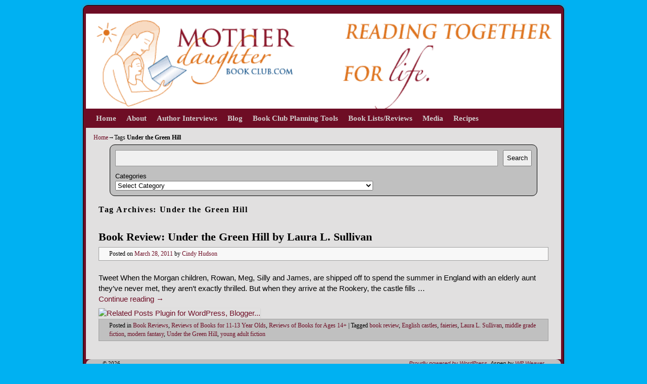

--- FILE ---
content_type: text/html; charset=UTF-8
request_url: https://motherdaughterbookclub.com/tag/under-the-green-hill/
body_size: 11897
content:
<!DOCTYPE html>
<!--[if IE 7]>	<html id="ie7" dir="ltr" lang="en-US" prefix="og: https://ogp.me/ns#"> <![endif]-->
<!--[if IE 8]>	<html id="ie8" dir="ltr" lang="en-US" prefix="og: https://ogp.me/ns#"> <![endif]-->
<!--[if IE 9]>	<html id="ie9" dir="ltr" lang="en-US" prefix="og: https://ogp.me/ns#"> <![endif]-->
<!--[if !(IE 6) | !(IE 7) | !(IE 8) ] | !(IE 9) ><!-->	<html dir="ltr" lang="en-US" prefix="og: https://ogp.me/ns#"> <!--<![endif]-->
<head>
<meta charset="UTF-8" />
<meta name='viewport' content='width=device-width' />


<link rel="profile" href="http://gmpg.org/xfn/11" />
<link rel="pingback" href="https://motherdaughterbookclub.com/xmlrpc.php" />
<!--[if lt IE 9]>
<script src="https://motherdaughterbookclub.com/wp-content/themes/aspen/js/html5.js" type="text/javascript"></script>
<![endif]-->

<script type="text/javascript">var aspenIsStacked=false;var aspenThemeWidth=940;var aspenMenuThreshold=640;var aspenHideMenuBar=false;var aspenUseSuperfish=false;</script>
	<style>img:is([sizes="auto" i], [sizes^="auto," i]) { contain-intrinsic-size: 3000px 1500px }</style>
	
		<!-- All in One SEO 4.9.3 - aioseo.com -->
		<title>Under the Green Hill |</title>
	<meta name="robots" content="max-image-preview:large" />
	<link rel="canonical" href="https://motherdaughterbookclub.com/tag/under-the-green-hill/" />
	<meta name="generator" content="All in One SEO (AIOSEO) 4.9.3" />
		<script type="application/ld+json" class="aioseo-schema">
			{"@context":"https:\/\/schema.org","@graph":[{"@type":"BreadcrumbList","@id":"https:\/\/motherdaughterbookclub.com\/tag\/under-the-green-hill\/#breadcrumblist","itemListElement":[{"@type":"ListItem","@id":"https:\/\/motherdaughterbookclub.com#listItem","position":1,"name":"Home","item":"https:\/\/motherdaughterbookclub.com","nextItem":{"@type":"ListItem","@id":"https:\/\/motherdaughterbookclub.com\/tag\/under-the-green-hill\/#listItem","name":"Under the Green Hill"}},{"@type":"ListItem","@id":"https:\/\/motherdaughterbookclub.com\/tag\/under-the-green-hill\/#listItem","position":2,"name":"Under the Green Hill","previousItem":{"@type":"ListItem","@id":"https:\/\/motherdaughterbookclub.com#listItem","name":"Home"}}]},{"@type":"CollectionPage","@id":"https:\/\/motherdaughterbookclub.com\/tag\/under-the-green-hill\/#collectionpage","url":"https:\/\/motherdaughterbookclub.com\/tag\/under-the-green-hill\/","name":"Under the Green Hill |","inLanguage":"en-US","isPartOf":{"@id":"https:\/\/motherdaughterbookclub.com\/#website"},"breadcrumb":{"@id":"https:\/\/motherdaughterbookclub.com\/tag\/under-the-green-hill\/#breadcrumblist"}},{"@type":"Organization","@id":"https:\/\/motherdaughterbookclub.com\/#organization","name":"+OK","url":"https:\/\/motherdaughterbookclub.com\/"},{"@type":"WebSite","@id":"https:\/\/motherdaughterbookclub.com\/#website","url":"https:\/\/motherdaughterbookclub.com\/","inLanguage":"en-US","publisher":{"@id":"https:\/\/motherdaughterbookclub.com\/#organization"}}]}
		</script>
		<!-- All in One SEO -->

		<!-- This site uses the Google Analytics by MonsterInsights plugin v9.11.1 - Using Analytics tracking - https://www.monsterinsights.com/ -->
							<script src="//www.googletagmanager.com/gtag/js?id=G-092E3WS36L"  data-cfasync="false" data-wpfc-render="false" type="text/javascript" async></script>
			<script data-cfasync="false" data-wpfc-render="false" type="text/javascript">
				var mi_version = '9.11.1';
				var mi_track_user = true;
				var mi_no_track_reason = '';
								var MonsterInsightsDefaultLocations = {"page_location":"https:\/\/motherdaughterbookclub.com\/tag\/under-the-green-hill\/"};
								if ( typeof MonsterInsightsPrivacyGuardFilter === 'function' ) {
					var MonsterInsightsLocations = (typeof MonsterInsightsExcludeQuery === 'object') ? MonsterInsightsPrivacyGuardFilter( MonsterInsightsExcludeQuery ) : MonsterInsightsPrivacyGuardFilter( MonsterInsightsDefaultLocations );
				} else {
					var MonsterInsightsLocations = (typeof MonsterInsightsExcludeQuery === 'object') ? MonsterInsightsExcludeQuery : MonsterInsightsDefaultLocations;
				}

								var disableStrs = [
										'ga-disable-G-092E3WS36L',
									];

				/* Function to detect opted out users */
				function __gtagTrackerIsOptedOut() {
					for (var index = 0; index < disableStrs.length; index++) {
						if (document.cookie.indexOf(disableStrs[index] + '=true') > -1) {
							return true;
						}
					}

					return false;
				}

				/* Disable tracking if the opt-out cookie exists. */
				if (__gtagTrackerIsOptedOut()) {
					for (var index = 0; index < disableStrs.length; index++) {
						window[disableStrs[index]] = true;
					}
				}

				/* Opt-out function */
				function __gtagTrackerOptout() {
					for (var index = 0; index < disableStrs.length; index++) {
						document.cookie = disableStrs[index] + '=true; expires=Thu, 31 Dec 2099 23:59:59 UTC; path=/';
						window[disableStrs[index]] = true;
					}
				}

				if ('undefined' === typeof gaOptout) {
					function gaOptout() {
						__gtagTrackerOptout();
					}
				}
								window.dataLayer = window.dataLayer || [];

				window.MonsterInsightsDualTracker = {
					helpers: {},
					trackers: {},
				};
				if (mi_track_user) {
					function __gtagDataLayer() {
						dataLayer.push(arguments);
					}

					function __gtagTracker(type, name, parameters) {
						if (!parameters) {
							parameters = {};
						}

						if (parameters.send_to) {
							__gtagDataLayer.apply(null, arguments);
							return;
						}

						if (type === 'event') {
														parameters.send_to = monsterinsights_frontend.v4_id;
							var hookName = name;
							if (typeof parameters['event_category'] !== 'undefined') {
								hookName = parameters['event_category'] + ':' + name;
							}

							if (typeof MonsterInsightsDualTracker.trackers[hookName] !== 'undefined') {
								MonsterInsightsDualTracker.trackers[hookName](parameters);
							} else {
								__gtagDataLayer('event', name, parameters);
							}
							
						} else {
							__gtagDataLayer.apply(null, arguments);
						}
					}

					__gtagTracker('js', new Date());
					__gtagTracker('set', {
						'developer_id.dZGIzZG': true,
											});
					if ( MonsterInsightsLocations.page_location ) {
						__gtagTracker('set', MonsterInsightsLocations);
					}
										__gtagTracker('config', 'G-092E3WS36L', {"forceSSL":"true"} );
										window.gtag = __gtagTracker;										(function () {
						/* https://developers.google.com/analytics/devguides/collection/analyticsjs/ */
						/* ga and __gaTracker compatibility shim. */
						var noopfn = function () {
							return null;
						};
						var newtracker = function () {
							return new Tracker();
						};
						var Tracker = function () {
							return null;
						};
						var p = Tracker.prototype;
						p.get = noopfn;
						p.set = noopfn;
						p.send = function () {
							var args = Array.prototype.slice.call(arguments);
							args.unshift('send');
							__gaTracker.apply(null, args);
						};
						var __gaTracker = function () {
							var len = arguments.length;
							if (len === 0) {
								return;
							}
							var f = arguments[len - 1];
							if (typeof f !== 'object' || f === null || typeof f.hitCallback !== 'function') {
								if ('send' === arguments[0]) {
									var hitConverted, hitObject = false, action;
									if ('event' === arguments[1]) {
										if ('undefined' !== typeof arguments[3]) {
											hitObject = {
												'eventAction': arguments[3],
												'eventCategory': arguments[2],
												'eventLabel': arguments[4],
												'value': arguments[5] ? arguments[5] : 1,
											}
										}
									}
									if ('pageview' === arguments[1]) {
										if ('undefined' !== typeof arguments[2]) {
											hitObject = {
												'eventAction': 'page_view',
												'page_path': arguments[2],
											}
										}
									}
									if (typeof arguments[2] === 'object') {
										hitObject = arguments[2];
									}
									if (typeof arguments[5] === 'object') {
										Object.assign(hitObject, arguments[5]);
									}
									if ('undefined' !== typeof arguments[1].hitType) {
										hitObject = arguments[1];
										if ('pageview' === hitObject.hitType) {
											hitObject.eventAction = 'page_view';
										}
									}
									if (hitObject) {
										action = 'timing' === arguments[1].hitType ? 'timing_complete' : hitObject.eventAction;
										hitConverted = mapArgs(hitObject);
										__gtagTracker('event', action, hitConverted);
									}
								}
								return;
							}

							function mapArgs(args) {
								var arg, hit = {};
								var gaMap = {
									'eventCategory': 'event_category',
									'eventAction': 'event_action',
									'eventLabel': 'event_label',
									'eventValue': 'event_value',
									'nonInteraction': 'non_interaction',
									'timingCategory': 'event_category',
									'timingVar': 'name',
									'timingValue': 'value',
									'timingLabel': 'event_label',
									'page': 'page_path',
									'location': 'page_location',
									'title': 'page_title',
									'referrer' : 'page_referrer',
								};
								for (arg in args) {
																		if (!(!args.hasOwnProperty(arg) || !gaMap.hasOwnProperty(arg))) {
										hit[gaMap[arg]] = args[arg];
									} else {
										hit[arg] = args[arg];
									}
								}
								return hit;
							}

							try {
								f.hitCallback();
							} catch (ex) {
							}
						};
						__gaTracker.create = newtracker;
						__gaTracker.getByName = newtracker;
						__gaTracker.getAll = function () {
							return [];
						};
						__gaTracker.remove = noopfn;
						__gaTracker.loaded = true;
						window['__gaTracker'] = __gaTracker;
					})();
									} else {
										console.log("");
					(function () {
						function __gtagTracker() {
							return null;
						}

						window['__gtagTracker'] = __gtagTracker;
						window['gtag'] = __gtagTracker;
					})();
									}
			</script>
							<!-- / Google Analytics by MonsterInsights -->
		<script type="text/javascript">
/* <![CDATA[ */
window._wpemojiSettings = {"baseUrl":"https:\/\/s.w.org\/images\/core\/emoji\/16.0.1\/72x72\/","ext":".png","svgUrl":"https:\/\/s.w.org\/images\/core\/emoji\/16.0.1\/svg\/","svgExt":".svg","source":{"concatemoji":"https:\/\/motherdaughterbookclub.com\/wp-includes\/js\/wp-emoji-release.min.js?ver=6.8.3"}};
/*! This file is auto-generated */
!function(s,n){var o,i,e;function c(e){try{var t={supportTests:e,timestamp:(new Date).valueOf()};sessionStorage.setItem(o,JSON.stringify(t))}catch(e){}}function p(e,t,n){e.clearRect(0,0,e.canvas.width,e.canvas.height),e.fillText(t,0,0);var t=new Uint32Array(e.getImageData(0,0,e.canvas.width,e.canvas.height).data),a=(e.clearRect(0,0,e.canvas.width,e.canvas.height),e.fillText(n,0,0),new Uint32Array(e.getImageData(0,0,e.canvas.width,e.canvas.height).data));return t.every(function(e,t){return e===a[t]})}function u(e,t){e.clearRect(0,0,e.canvas.width,e.canvas.height),e.fillText(t,0,0);for(var n=e.getImageData(16,16,1,1),a=0;a<n.data.length;a++)if(0!==n.data[a])return!1;return!0}function f(e,t,n,a){switch(t){case"flag":return n(e,"\ud83c\udff3\ufe0f\u200d\u26a7\ufe0f","\ud83c\udff3\ufe0f\u200b\u26a7\ufe0f")?!1:!n(e,"\ud83c\udde8\ud83c\uddf6","\ud83c\udde8\u200b\ud83c\uddf6")&&!n(e,"\ud83c\udff4\udb40\udc67\udb40\udc62\udb40\udc65\udb40\udc6e\udb40\udc67\udb40\udc7f","\ud83c\udff4\u200b\udb40\udc67\u200b\udb40\udc62\u200b\udb40\udc65\u200b\udb40\udc6e\u200b\udb40\udc67\u200b\udb40\udc7f");case"emoji":return!a(e,"\ud83e\udedf")}return!1}function g(e,t,n,a){var r="undefined"!=typeof WorkerGlobalScope&&self instanceof WorkerGlobalScope?new OffscreenCanvas(300,150):s.createElement("canvas"),o=r.getContext("2d",{willReadFrequently:!0}),i=(o.textBaseline="top",o.font="600 32px Arial",{});return e.forEach(function(e){i[e]=t(o,e,n,a)}),i}function t(e){var t=s.createElement("script");t.src=e,t.defer=!0,s.head.appendChild(t)}"undefined"!=typeof Promise&&(o="wpEmojiSettingsSupports",i=["flag","emoji"],n.supports={everything:!0,everythingExceptFlag:!0},e=new Promise(function(e){s.addEventListener("DOMContentLoaded",e,{once:!0})}),new Promise(function(t){var n=function(){try{var e=JSON.parse(sessionStorage.getItem(o));if("object"==typeof e&&"number"==typeof e.timestamp&&(new Date).valueOf()<e.timestamp+604800&&"object"==typeof e.supportTests)return e.supportTests}catch(e){}return null}();if(!n){if("undefined"!=typeof Worker&&"undefined"!=typeof OffscreenCanvas&&"undefined"!=typeof URL&&URL.createObjectURL&&"undefined"!=typeof Blob)try{var e="postMessage("+g.toString()+"("+[JSON.stringify(i),f.toString(),p.toString(),u.toString()].join(",")+"));",a=new Blob([e],{type:"text/javascript"}),r=new Worker(URL.createObjectURL(a),{name:"wpTestEmojiSupports"});return void(r.onmessage=function(e){c(n=e.data),r.terminate(),t(n)})}catch(e){}c(n=g(i,f,p,u))}t(n)}).then(function(e){for(var t in e)n.supports[t]=e[t],n.supports.everything=n.supports.everything&&n.supports[t],"flag"!==t&&(n.supports.everythingExceptFlag=n.supports.everythingExceptFlag&&n.supports[t]);n.supports.everythingExceptFlag=n.supports.everythingExceptFlag&&!n.supports.flag,n.DOMReady=!1,n.readyCallback=function(){n.DOMReady=!0}}).then(function(){return e}).then(function(){var e;n.supports.everything||(n.readyCallback(),(e=n.source||{}).concatemoji?t(e.concatemoji):e.wpemoji&&e.twemoji&&(t(e.twemoji),t(e.wpemoji)))}))}((window,document),window._wpemojiSettings);
/* ]]> */
</script>
<link rel='stylesheet' id='aspen-main-style-sheet-css' href='https://motherdaughterbookclub.com/wp-content/themes/aspen/style.min.css?ver=1.1.11' type='text/css' media='all' />
<link rel='stylesheet' id='aspen-mobile-style-sheet-css' href='https://motherdaughterbookclub.com/wp-content/themes/aspen/style-mobile.min.css?ver=1.1.11' type='text/css' media='all' />
<link rel='stylesheet' id='aspen-style-sheet-css' href='https://motherdaughterbookclub.com/wp-content/uploads/aspen-subthemes/style-aspen.css?ver=128' type='text/css' media='all' />
<style id='wp-emoji-styles-inline-css' type='text/css'>

	img.wp-smiley, img.emoji {
		display: inline !important;
		border: none !important;
		box-shadow: none !important;
		height: 1em !important;
		width: 1em !important;
		margin: 0 0.07em !important;
		vertical-align: -0.1em !important;
		background: none !important;
		padding: 0 !important;
	}
</style>
<link rel='stylesheet' id='wp-block-library-css' href='https://motherdaughterbookclub.com/wp-includes/css/dist/block-library/style.min.css?ver=6.8.3' type='text/css' media='all' />
<style id='classic-theme-styles-inline-css' type='text/css'>
/*! This file is auto-generated */
.wp-block-button__link{color:#fff;background-color:#32373c;border-radius:9999px;box-shadow:none;text-decoration:none;padding:calc(.667em + 2px) calc(1.333em + 2px);font-size:1.125em}.wp-block-file__button{background:#32373c;color:#fff;text-decoration:none}
</style>
<link rel='stylesheet' id='aioseo/css/src/vue/standalone/blocks/table-of-contents/global.scss-css' href='https://motherdaughterbookclub.com/wp-content/plugins/all-in-one-seo-pack/dist/Lite/assets/css/table-of-contents/global.e90f6d47.css?ver=4.9.3' type='text/css' media='all' />
<style id='powerpress-player-block-style-inline-css' type='text/css'>


</style>
<style id='global-styles-inline-css' type='text/css'>
:root{--wp--preset--aspect-ratio--square: 1;--wp--preset--aspect-ratio--4-3: 4/3;--wp--preset--aspect-ratio--3-4: 3/4;--wp--preset--aspect-ratio--3-2: 3/2;--wp--preset--aspect-ratio--2-3: 2/3;--wp--preset--aspect-ratio--16-9: 16/9;--wp--preset--aspect-ratio--9-16: 9/16;--wp--preset--color--black: #000000;--wp--preset--color--cyan-bluish-gray: #abb8c3;--wp--preset--color--white: #ffffff;--wp--preset--color--pale-pink: #f78da7;--wp--preset--color--vivid-red: #cf2e2e;--wp--preset--color--luminous-vivid-orange: #ff6900;--wp--preset--color--luminous-vivid-amber: #fcb900;--wp--preset--color--light-green-cyan: #7bdcb5;--wp--preset--color--vivid-green-cyan: #00d084;--wp--preset--color--pale-cyan-blue: #8ed1fc;--wp--preset--color--vivid-cyan-blue: #0693e3;--wp--preset--color--vivid-purple: #9b51e0;--wp--preset--gradient--vivid-cyan-blue-to-vivid-purple: linear-gradient(135deg,rgba(6,147,227,1) 0%,rgb(155,81,224) 100%);--wp--preset--gradient--light-green-cyan-to-vivid-green-cyan: linear-gradient(135deg,rgb(122,220,180) 0%,rgb(0,208,130) 100%);--wp--preset--gradient--luminous-vivid-amber-to-luminous-vivid-orange: linear-gradient(135deg,rgba(252,185,0,1) 0%,rgba(255,105,0,1) 100%);--wp--preset--gradient--luminous-vivid-orange-to-vivid-red: linear-gradient(135deg,rgba(255,105,0,1) 0%,rgb(207,46,46) 100%);--wp--preset--gradient--very-light-gray-to-cyan-bluish-gray: linear-gradient(135deg,rgb(238,238,238) 0%,rgb(169,184,195) 100%);--wp--preset--gradient--cool-to-warm-spectrum: linear-gradient(135deg,rgb(74,234,220) 0%,rgb(151,120,209) 20%,rgb(207,42,186) 40%,rgb(238,44,130) 60%,rgb(251,105,98) 80%,rgb(254,248,76) 100%);--wp--preset--gradient--blush-light-purple: linear-gradient(135deg,rgb(255,206,236) 0%,rgb(152,150,240) 100%);--wp--preset--gradient--blush-bordeaux: linear-gradient(135deg,rgb(254,205,165) 0%,rgb(254,45,45) 50%,rgb(107,0,62) 100%);--wp--preset--gradient--luminous-dusk: linear-gradient(135deg,rgb(255,203,112) 0%,rgb(199,81,192) 50%,rgb(65,88,208) 100%);--wp--preset--gradient--pale-ocean: linear-gradient(135deg,rgb(255,245,203) 0%,rgb(182,227,212) 50%,rgb(51,167,181) 100%);--wp--preset--gradient--electric-grass: linear-gradient(135deg,rgb(202,248,128) 0%,rgb(113,206,126) 100%);--wp--preset--gradient--midnight: linear-gradient(135deg,rgb(2,3,129) 0%,rgb(40,116,252) 100%);--wp--preset--font-size--small: 13px;--wp--preset--font-size--medium: 20px;--wp--preset--font-size--large: 36px;--wp--preset--font-size--x-large: 42px;--wp--preset--spacing--20: 0.44rem;--wp--preset--spacing--30: 0.67rem;--wp--preset--spacing--40: 1rem;--wp--preset--spacing--50: 1.5rem;--wp--preset--spacing--60: 2.25rem;--wp--preset--spacing--70: 3.38rem;--wp--preset--spacing--80: 5.06rem;--wp--preset--shadow--natural: 6px 6px 9px rgba(0, 0, 0, 0.2);--wp--preset--shadow--deep: 12px 12px 50px rgba(0, 0, 0, 0.4);--wp--preset--shadow--sharp: 6px 6px 0px rgba(0, 0, 0, 0.2);--wp--preset--shadow--outlined: 6px 6px 0px -3px rgba(255, 255, 255, 1), 6px 6px rgba(0, 0, 0, 1);--wp--preset--shadow--crisp: 6px 6px 0px rgba(0, 0, 0, 1);}:where(.is-layout-flex){gap: 0.5em;}:where(.is-layout-grid){gap: 0.5em;}body .is-layout-flex{display: flex;}.is-layout-flex{flex-wrap: wrap;align-items: center;}.is-layout-flex > :is(*, div){margin: 0;}body .is-layout-grid{display: grid;}.is-layout-grid > :is(*, div){margin: 0;}:where(.wp-block-columns.is-layout-flex){gap: 2em;}:where(.wp-block-columns.is-layout-grid){gap: 2em;}:where(.wp-block-post-template.is-layout-flex){gap: 1.25em;}:where(.wp-block-post-template.is-layout-grid){gap: 1.25em;}.has-black-color{color: var(--wp--preset--color--black) !important;}.has-cyan-bluish-gray-color{color: var(--wp--preset--color--cyan-bluish-gray) !important;}.has-white-color{color: var(--wp--preset--color--white) !important;}.has-pale-pink-color{color: var(--wp--preset--color--pale-pink) !important;}.has-vivid-red-color{color: var(--wp--preset--color--vivid-red) !important;}.has-luminous-vivid-orange-color{color: var(--wp--preset--color--luminous-vivid-orange) !important;}.has-luminous-vivid-amber-color{color: var(--wp--preset--color--luminous-vivid-amber) !important;}.has-light-green-cyan-color{color: var(--wp--preset--color--light-green-cyan) !important;}.has-vivid-green-cyan-color{color: var(--wp--preset--color--vivid-green-cyan) !important;}.has-pale-cyan-blue-color{color: var(--wp--preset--color--pale-cyan-blue) !important;}.has-vivid-cyan-blue-color{color: var(--wp--preset--color--vivid-cyan-blue) !important;}.has-vivid-purple-color{color: var(--wp--preset--color--vivid-purple) !important;}.has-black-background-color{background-color: var(--wp--preset--color--black) !important;}.has-cyan-bluish-gray-background-color{background-color: var(--wp--preset--color--cyan-bluish-gray) !important;}.has-white-background-color{background-color: var(--wp--preset--color--white) !important;}.has-pale-pink-background-color{background-color: var(--wp--preset--color--pale-pink) !important;}.has-vivid-red-background-color{background-color: var(--wp--preset--color--vivid-red) !important;}.has-luminous-vivid-orange-background-color{background-color: var(--wp--preset--color--luminous-vivid-orange) !important;}.has-luminous-vivid-amber-background-color{background-color: var(--wp--preset--color--luminous-vivid-amber) !important;}.has-light-green-cyan-background-color{background-color: var(--wp--preset--color--light-green-cyan) !important;}.has-vivid-green-cyan-background-color{background-color: var(--wp--preset--color--vivid-green-cyan) !important;}.has-pale-cyan-blue-background-color{background-color: var(--wp--preset--color--pale-cyan-blue) !important;}.has-vivid-cyan-blue-background-color{background-color: var(--wp--preset--color--vivid-cyan-blue) !important;}.has-vivid-purple-background-color{background-color: var(--wp--preset--color--vivid-purple) !important;}.has-black-border-color{border-color: var(--wp--preset--color--black) !important;}.has-cyan-bluish-gray-border-color{border-color: var(--wp--preset--color--cyan-bluish-gray) !important;}.has-white-border-color{border-color: var(--wp--preset--color--white) !important;}.has-pale-pink-border-color{border-color: var(--wp--preset--color--pale-pink) !important;}.has-vivid-red-border-color{border-color: var(--wp--preset--color--vivid-red) !important;}.has-luminous-vivid-orange-border-color{border-color: var(--wp--preset--color--luminous-vivid-orange) !important;}.has-luminous-vivid-amber-border-color{border-color: var(--wp--preset--color--luminous-vivid-amber) !important;}.has-light-green-cyan-border-color{border-color: var(--wp--preset--color--light-green-cyan) !important;}.has-vivid-green-cyan-border-color{border-color: var(--wp--preset--color--vivid-green-cyan) !important;}.has-pale-cyan-blue-border-color{border-color: var(--wp--preset--color--pale-cyan-blue) !important;}.has-vivid-cyan-blue-border-color{border-color: var(--wp--preset--color--vivid-cyan-blue) !important;}.has-vivid-purple-border-color{border-color: var(--wp--preset--color--vivid-purple) !important;}.has-vivid-cyan-blue-to-vivid-purple-gradient-background{background: var(--wp--preset--gradient--vivid-cyan-blue-to-vivid-purple) !important;}.has-light-green-cyan-to-vivid-green-cyan-gradient-background{background: var(--wp--preset--gradient--light-green-cyan-to-vivid-green-cyan) !important;}.has-luminous-vivid-amber-to-luminous-vivid-orange-gradient-background{background: var(--wp--preset--gradient--luminous-vivid-amber-to-luminous-vivid-orange) !important;}.has-luminous-vivid-orange-to-vivid-red-gradient-background{background: var(--wp--preset--gradient--luminous-vivid-orange-to-vivid-red) !important;}.has-very-light-gray-to-cyan-bluish-gray-gradient-background{background: var(--wp--preset--gradient--very-light-gray-to-cyan-bluish-gray) !important;}.has-cool-to-warm-spectrum-gradient-background{background: var(--wp--preset--gradient--cool-to-warm-spectrum) !important;}.has-blush-light-purple-gradient-background{background: var(--wp--preset--gradient--blush-light-purple) !important;}.has-blush-bordeaux-gradient-background{background: var(--wp--preset--gradient--blush-bordeaux) !important;}.has-luminous-dusk-gradient-background{background: var(--wp--preset--gradient--luminous-dusk) !important;}.has-pale-ocean-gradient-background{background: var(--wp--preset--gradient--pale-ocean) !important;}.has-electric-grass-gradient-background{background: var(--wp--preset--gradient--electric-grass) !important;}.has-midnight-gradient-background{background: var(--wp--preset--gradient--midnight) !important;}.has-small-font-size{font-size: var(--wp--preset--font-size--small) !important;}.has-medium-font-size{font-size: var(--wp--preset--font-size--medium) !important;}.has-large-font-size{font-size: var(--wp--preset--font-size--large) !important;}.has-x-large-font-size{font-size: var(--wp--preset--font-size--x-large) !important;}
:where(.wp-block-post-template.is-layout-flex){gap: 1.25em;}:where(.wp-block-post-template.is-layout-grid){gap: 1.25em;}
:where(.wp-block-columns.is-layout-flex){gap: 2em;}:where(.wp-block-columns.is-layout-grid){gap: 2em;}
:root :where(.wp-block-pullquote){font-size: 1.5em;line-height: 1.6;}
</style>
<link rel='stylesheet' id='atw-bxslider-sheet-css' href='https://motherdaughterbookclub.com/wp-content/plugins/aspen-shortcodes-and-widgets/includes/bxslider/jquery.bxslider.min.css?ver=0.1' type='text/css' media='all' />
<link rel='stylesheet' id='aspen-sw-style-sheet-css' href='https://motherdaughterbookclub.com/wp-content/plugins/aspen-shortcodes-and-widgets/aspen-sw-style.min.css?ver=2.0.5' type='text/css' media='all' />
<link rel='stylesheet' id='wsl-widget-css' href='https://motherdaughterbookclub.com/wp-content/plugins/wordpress-social-login/assets/css/style.css?ver=6.8.3' type='text/css' media='all' />
<script type="text/javascript" src="https://motherdaughterbookclub.com/wp-content/plugins/google-analytics-for-wordpress/assets/js/frontend-gtag.min.js?ver=9.11.1" id="monsterinsights-frontend-script-js" async="async" data-wp-strategy="async"></script>
<script data-cfasync="false" data-wpfc-render="false" type="text/javascript" id='monsterinsights-frontend-script-js-extra'>/* <![CDATA[ */
var monsterinsights_frontend = {"js_events_tracking":"true","download_extensions":"pdf,doc,ppt,xls,zip,docx,pptx,xlsx","inbound_paths":"[]","home_url":"https:\/\/motherdaughterbookclub.com","hash_tracking":"false","v4_id":"G-092E3WS36L"};/* ]]> */
</script>
<script type="text/javascript" src="https://motherdaughterbookclub.com/wp-includes/js/jquery/jquery.min.js?ver=3.7.1" id="jquery-core-js"></script>
<script type="text/javascript" src="https://motherdaughterbookclub.com/wp-includes/js/jquery/jquery-migrate.min.js?ver=3.4.1" id="jquery-migrate-js"></script>
<script type="text/javascript" src="https://motherdaughterbookclub.com/wp-content/plugins/aspen-shortcodes-and-widgets/js/aspenswjslib.min.js?ver=2.0.5" id="aspenswJSLib-js"></script>
<link rel="https://api.w.org/" href="https://motherdaughterbookclub.com/wp-json/" /><link rel="alternate" title="JSON" type="application/json" href="https://motherdaughterbookclub.com/wp-json/wp/v2/tags/1496" /><link rel="EditURI" type="application/rsd+xml" title="RSD" href="https://motherdaughterbookclub.com/xmlrpc.php?rsd" />
<meta name="generator" content="WordPress 6.8.3" />
            <script type="text/javascript"><!--
                                function powerpress_pinw(pinw_url){window.open(pinw_url, 'PowerPressPlayer','toolbar=0,status=0,resizable=1,width=460,height=320');	return false;}
                //-->

                // tabnab protection
                window.addEventListener('load', function () {
                    // make all links have rel="noopener noreferrer"
                    document.querySelectorAll('a[target="_blank"]').forEach(link => {
                        link.setAttribute('rel', 'noopener noreferrer');
                    });
                });
            </script>
            
<!-- This site is using Aspen 1.1.11 (128) subtheme: Simple Silver -->


<!--[if lte IE 8]>
<style type="text/css" media="screen">
#content img.size-thumbnail,#content img.size-medium,#content img.size-large,#content img.size-full,#content img.attachment-thumbnail,
#content img.wp-post-image,img.avatar,.format-chat img.format-chat-icon,
#wrapper,#branding,#colophon,#content, #content .post,
#primary-widget-area,#right-widget-area,#left-widget-area,.sidebar_top,.sidebar_bottom,.sidebar_extra,
#first,#second,#third,#fourth,
#commentform input:focus,#commentform textarea:focus,#respond input#submit {
	behavior: url(https://motherdaughterbookclub.com/wp-content/themes/aspen/js/PIE/PIE.php) !important; position:relative;
}
</style>
<![endif]-->

<!-- End of Aspen options -->
<style type="text/css" id="custom-background-css">
body.custom-background { background-color: #00b1f2; }
</style>
	<link rel="icon" href="https://motherdaughterbookclub.com/wp-content/uploads/2015/09/cropped-mother_daughter_LOGO_vertical-copy-32x32.jpg" sizes="32x32" />
<link rel="icon" href="https://motherdaughterbookclub.com/wp-content/uploads/2015/09/cropped-mother_daughter_LOGO_vertical-copy-192x192.jpg" sizes="192x192" />
<link rel="apple-touch-icon" href="https://motherdaughterbookclub.com/wp-content/uploads/2015/09/cropped-mother_daughter_LOGO_vertical-copy-180x180.jpg" />
<meta name="msapplication-TileImage" content="https://motherdaughterbookclub.com/wp-content/uploads/2015/09/cropped-mother_daughter_LOGO_vertical-copy-270x270.jpg" />
</head>

<body class="archive tag tag-under-the-green-hill tag-1496 custom-background wp-theme-aspen not-logged-in aspen-theme-body aspen-mobile-resp-nostack">
<a href="#page-bottom" id="page-top">&darr;</a> <!-- add custom CSS to use this page-bottom link -->
<div id="wrapper" class="hfeed">
<div id="wrap-header">
	<header id="branding" role="banner"><div id="branding-content">
		<div id="site-logo"></div>
		<div id="site-logo-link" onclick="location.href='https://motherdaughterbookclub.com/';"></div>

		<div class="title-description">
			<h1 id="site-title"><span><a href="https://motherdaughterbookclub.com/" title="" rel="home"></a></span></h1>
			<h2 id="site-description"> </h2>
		</div>

		<div id="header_image">
                    <img src="https://motherdaughterbookclub.com/wp-content/uploads/2015/09/cropped-Alpine-mother_daughter_header_wp_850_2.gif" width="702" height="140" alt="" />
        		</div><!-- #header_image -->
	</div></header><!-- #branding-content,#branding -->
<div id="wrap-bottom-menu">
<div id="mobile-bottom-nav" class="mobile_menu_bar" style="padding:5px 10px 5px 10px;clear:both;">
	<div style="margin-bottom:20px;">
<span class="mobile-home-link">
	<a href="https://motherdaughterbookclub.com/" title="" rel="home">Home</a></span>
	<span class="mobile-menu-link"><a href="javascript:void(null);" onclick="aspen_ToggleMenu(document.getElementById('nav-bottom-menu'), this, 'Menu &darr;', 'Menu &uarr;')">Menu &darr;</a></span></div>
</div>
		<div id="nav-bottom-menu"><nav id="access" class="menu_bar" role="navigation">
		<div class="skip-link"><a class="assistive-text" href="#content" title="">Skip to primary content</a></div>
			<div class="skip-link"><a class="assistive-text" href="#primary-widget-area" title="">Skip to secondary content</a></div>
<div class="menu"><ul>
<li ><a href="https://motherdaughterbookclub.com/">Home</a></li><li class="page_item page-item-296"><a href="https://motherdaughterbookclub.com/about-2/">About</a></li>
<li class="page_item page-item-2015"><a href="https://motherdaughterbookclub.com/author-interviews/">Author Interviews</a></li>
<li class="page_item page-item-7919 current_page_parent"><a href="https://motherdaughterbookclub.com/blog/">Blog</a></li>
<li class="page_item page-item-14 page_item_has_children"><a href="https://motherdaughterbookclub.com/newsevents/">Book Club Planning Tools</a>
<ul class='children'>
	<li class="page_item page-item-2000"><a href="https://motherdaughterbookclub.com/newsevents/book-by-book-the-complete-guide-to-creating-mother-daughter-book-clubs/">Book by Book: The Complete Guide to Creating Mother-Daughter Book Clubs</a></li>
	<li class="page_item page-item-3565"><a href="https://motherdaughterbookclub.com/newsevents/meeting-planner-guides/">Meeting Planner Guides</a></li>
	<li class="page_item page-item-3727"><a href="https://motherdaughterbookclub.com/newsevents/skype-with-an-author/">Connect With an Author</a></li>
</ul>
</li>
<li class="page_item page-item-424 page_item_has_children"><a href="https://motherdaughterbookclub.com/book-lists-2/">Book Lists/Reviews</a>
<ul class='children'>
	<li class="page_item page-item-8030"><a href="https://motherdaughterbookclub.com/book-lists-2/picture-books/">Picture Books and Board Books</a></li>
	<li class="page_item page-item-2044"><a href="https://motherdaughterbookclub.com/book-lists-2/book-list-and-review-for-7-and-8-year-olds/">Books for 7- and 8-Year-Old Readers</a></li>
	<li class="page_item page-item-2047"><a href="https://motherdaughterbookclub.com/book-lists-2/book-reviews-for-9-and-10-year-olds/">Books for 9- and 10-Year-Old Readers</a></li>
	<li class="page_item page-item-2049"><a href="https://motherdaughterbookclub.com/book-lists-2/book-reviews-for-ages-11-through-13/">Books for 11- Through 13-Year-Old Readers</a></li>
	<li class="page_item page-item-2052"><a href="https://motherdaughterbookclub.com/book-lists-2/book-reviews-for-ages-14-and-up/">Books for Readers 14 and Up</a></li>
	<li class="page_item page-item-2054"><a href="https://motherdaughterbookclub.com/book-lists-2/book-list-and-reviews-for-adults/">Books for Adults</a></li>
	<li class="page_item page-item-1959"><a href="https://motherdaughterbookclub.com/book-lists-2/books-for-boys/">Books for Boys</a></li>
	<li class="page_item page-item-1975"><a href="https://motherdaughterbookclub.com/book-lists-2/favorite-authors-2/">Favorite Authors</a></li>
	<li class="page_item page-item-1991"><a href="https://motherdaughterbookclub.com/book-lists-2/books-to-make-you-laugh-out-loud/">Books to Make You Laugh Out Loud</a></li>
</ul>
</li>
<li class="page_item page-item-3045"><a href="https://motherdaughterbookclub.com/media/">Media</a></li>
<li class="page_item page-item-8208"><a href="https://motherdaughterbookclub.com/recipes/">Recipes</a></li>
</ul></div>
		</nav></div><!-- #access --></div> <!-- #wrap-bottom-menu -->
</div> <!-- #wrap-header -->
	<div id="main">
		<div id="container_wrap" class="container-tag equal_height one-column">
	<div id="infobar">
<span id="breadcrumbs"><span class="crumbs"><a href="https://motherdaughterbookclub.com/">Home</a>&rarr;Tags <span class="bcur-page">Under the Green Hill</span></span></span>	<span class='infobar_right'>
<span id="infobar_paginate"></span>
	</span></div><div class="aspen-clear"></div><!-- #infobar -->
		<section id="container">
	<div id="sitewide-top-widget-area" class="widget-area sidebar_top" role="complementary">
<aside id="block-2" class="widget widget_block widget_search"><form role="search" method="get" action="https://motherdaughterbookclub.com/" class="wp-block-search__button-outside wp-block-search__text-button wp-block-search"    ><label class="wp-block-search__label" for="wp-block-search__input-1" >Search</label><div class="wp-block-search__inside-wrapper " ><input class="wp-block-search__input" id="wp-block-search__input-1" placeholder="" value="" type="search" name="s" required /><button aria-label="Search" class="wp-block-search__button wp-element-button" type="submit" >Search</button></div></form></aside><aside id="block-3" class="widget widget_block widget_categories"><div class="wp-block-categories-dropdown wp-block-categories"><label class="wp-block-categories__label" for="wp-block-categories-1">Categories</label><select  name='category_name' id='wp-block-categories-1' class='postform'>
	<option value='-1'>Select Category</option>
	<option class="level-0" value="adventure">Adventure</option>
	<option class="level-0" value="animals">Animals</option>
	<option class="level-0" value="author-interviews">Author Interviews</option>
	<option class="level-0" value="biography">Biography</option>
	<option class="level-0" value="book-club-meeting-ideas">Book Club Meeting Ideas</option>
	<option class="level-0" value="book-lists">Book Lists</option>
	<option class="level-0" value="book-reviews">Book Reviews</option>
	<option class="level-0" value="bookmovie-pairings">Book/Movie Pairings</option>
	<option class="level-0" value="contemporary-fiction">Contemporary Fiction</option>
	<option class="level-0" value="cookbook">Cookbook</option>
	<option class="level-0" value="dystopian">Dystopian</option>
	<option class="level-0" value="environmental-issues">Environmental Issues</option>
	<option class="level-0" value="fairy-tales-mythology">Fairy Tales/Mythology</option>
	<option class="level-0" value="family-issues">Family issues</option>
	<option class="level-0" value="fantasy-supernatural-paranormal">Fantasy/Supernatural/Paranormal</option>
	<option class="level-0" value="friendship-genre">Friendship</option>
	<option class="level-0" value="gender-sex-issues">Gender/sex issues</option>
	<option class="level-0" value="genre">Genre</option>
	<option class="level-0" value="good-books-for-boys">Good Books for Boys</option>
	<option class="level-0" value="graphic-novel">Graphic Novel</option>
	<option class="level-0" value="historicalfiction">Historical Fiction</option>
	<option class="level-0" value="history">History</option>
	<option class="level-0" value="humor">Humor</option>
	<option class="level-0" value="inspirational">Inspirational</option>
	<option class="level-0" value="literacy-2">Literacy</option>
	<option class="level-0" value="memoir">Memoir</option>
	<option class="level-0" value="mother-daughter-book-clubs">Mother-Daughter Book Clubs</option>
	<option class="level-0" value="multicultural">Multicultural</option>
	<option class="level-0" value="musings">Musings</option>
	<option class="level-0" value="mystery-horror-thriller">Mystery/Horror/Thriller</option>
	<option class="level-0" value="nonfiction">Nonfiction</option>
	<option class="level-0" value="parenting">Parenting</option>
	<option class="level-0" value="parenting-resources">Parenting Resources</option>
	<option class="level-0" value="places-to-find-books-and-book-products">Places to Find Books and Book Products</option>
	<option class="level-0" value="poetry-novel-in-verse">Poetry/novel in verse</option>
	<option class="level-0" value="puzzles">Puzzles</option>
	<option class="level-0" value="race-issues">Race issues</option>
	<option class="level-0" value="recipes">Recipes</option>
	<option class="level-0" value="religious-issues-spirituality">Religious Issues/Spirituality</option>
	<option class="level-0" value="reviews-of-books-for-11-13-year-olds">Reviews of Books for 11-13 Year Olds</option>
	<option class="level-0" value="reviews-of-books-for-7-and-8-year-olds">Reviews of Books for 7 and 8 Year Olds</option>
	<option class="level-0" value="reviews-of-books-for-9-and-10-year-olds">Reviews of Books for 9 and 10 Year Olds</option>
	<option class="level-0" value="reviews-of-books-for-adults">Reviews of Books for Adults</option>
	<option class="level-0" value="reviews-of-books-for-ages-14">Reviews of Books for Ages 14+</option>
	<option class="level-0" value="reviews-of-picture-books-and-board-books">Reviews of Picture Books and Board Books</option>
	<option class="level-0" value="romance">Romance</option>
	<option class="level-0" value="science">Science</option>
	<option class="level-0" value="sciencefiction">Science Fiction</option>
	<option class="level-0" value="social-behaviors-bullying-drugs-sex-alcohol-eating-disorders-mental-illness">Social behaviors (bullying, drugs, sex, alcohol, eating disorders, mental illness, etc.)</option>
	<option class="level-0" value="special-promotions">Special Promotions</option>
	<option class="level-0" value="sports">Sports</option>
	<option class="level-0" value="true-tales">True Tales</option>
	<option class="level-0" value="uncategorized">Uncategorized</option>
</select><script type="text/javascript">
/* <![CDATA[ */
	
	( function() {
		var dropdown = document.getElementById( 'wp-block-categories-1' );
		function onCatChange() {
			if ( dropdown.options[ dropdown.selectedIndex ].value !== -1 ) {
				location.href = "https://motherdaughterbookclub.com/?" + dropdown.name + '=' + dropdown.options[ dropdown.selectedIndex ].value;
			}
		}
		dropdown.onchange = onCatChange;
	})();
	
	
/* ]]> */
</script>

</div></aside>	</div><!-- sitewide-top-widget-area -->
			<div id="content" role="main">

			
				<header class="page-header">
					<h1 class="page-title tag-title"><span class="tag-title-label">Tag Archives: </span><span>Under the Green Hill</span></h1>

									</header>

				
								
						<article id="post-3508" class="content-default post-odd post-order-1 post-3508 post type-post status-publish format-standard hentry category-book-reviews category-reviews-of-books-for-11-13-year-olds category-reviews-of-books-for-ages-14 tag-book-review tag-english-castles tag-faieries tag-laura-l-sullivan tag-middle-grade-fiction tag-modern-fantasy tag-under-the-green-hill tag-young-adult-fiction">
	<header class="entry-header">
		<div class="entry-hdr"><h2 class="entry-title">	<a href="https://motherdaughterbookclub.com/2011/03/book-review-under-the-green-hill-by-laura-l-sullivan/" title="Permalink to Book Review: Under the Green Hill by Laura L. Sullivan" rel="bookmark">Book Review: Under the Green Hill by Laura L. Sullivan</a>
</h2></div>

		<div class="entry-meta">
			<div class="meta-info-wrap">
			<span class="sep posted-on">Posted on </span><a href="https://motherdaughterbookclub.com/2011/03/book-review-under-the-green-hill-by-laura-l-sullivan/" title="1:43 am" rel="bookmark"><time class="entry-date" datetime="2011-03-28T01:43:49-07:00" pubdate>March 28, 2011</time></a><span class="by-author"> <span class="sep"> by </span> <span class="author vcard"><a class="url fn n" href="https://motherdaughterbookclub.com/author/admin/" title="View all posts by Cindy Hudson" rel="author">Cindy Hudson</a></span></span>
			</div><!-- .entry-meta-icons -->		</div><!-- .entry-meta -->
	</header><!-- .entry-header -->

		<div class="entry-summary"> <!-- EXCERPT -->
<p>Tweet When the Morgan children, Rowan, Meg, Silly and James, are shipped off to spend the summer in England with an elderly aunt they’ve never met, they aren’t exactly thrilled. But when they arrive at the Rookery, the castle fills &hellip; <a class="more-link" href="https://motherdaughterbookclub.com/2011/03/book-review-under-the-green-hill-by-laura-l-sullivan/">Continue reading <span class="meta-nav">&rarr;</span></a></p>
<script>
<!-- //LinkWithinCodeStart
var linkwithin_site_id = 1231445;
var linkwithin_div_class = "linkwithin_hook";
//LinkWithinCodeEnd -->
</script>
<script src="http://www.linkwithin.com/widget.js"></script>
<a href="http://www.linkwithin.com/"><img decoding="async" src="http://www.linkwithin.com/pixel.png" alt="Related Posts Plugin for WordPress, Blogger..." style="border: 0" /></a>		</div><!-- .entry-summary -->

		<footer class="entry-utility">
<div class="meta-info-wrap">
<span class="cat-links"><span class="entry-utility-prep entry-utility-prep-cat-links">Posted in</span> <a href="https://motherdaughterbookclub.com/category/book-reviews/" rel="category tag">Book Reviews</a>, <a href="https://motherdaughterbookclub.com/category/book-reviews/reviews-of-books-for-11-13-year-olds/" rel="category tag">Reviews of Books for 11-13 Year Olds</a>, <a href="https://motherdaughterbookclub.com/category/book-reviews/reviews-of-books-for-ages-14/" rel="category tag">Reviews of Books for Ages 14+</a></span><span class="sep"> | </span><span class="tag-links"><span class="entry-utility-prep entry-utility-prep-tag-links">Tagged</span> <a href="https://motherdaughterbookclub.com/tag/book-review/" rel="tag">book review</a>, <a href="https://motherdaughterbookclub.com/tag/english-castles/" rel="tag">English castles</a>, <a href="https://motherdaughterbookclub.com/tag/faieries/" rel="tag">faieries</a>, <a href="https://motherdaughterbookclub.com/tag/laura-l-sullivan/" rel="tag">Laura L. Sullivan</a>, <a href="https://motherdaughterbookclub.com/tag/middle-grade-fiction/" rel="tag">middle grade fiction</a>, <a href="https://motherdaughterbookclub.com/tag/modern-fantasy/" rel="tag">modern fantasy</a>, <a href="https://motherdaughterbookclub.com/tag/under-the-green-hill/" rel="tag">Under the Green Hill</a>, <a href="https://motherdaughterbookclub.com/tag/young-adult-fiction/" rel="tag">young adult fiction</a></span></div><!-- .entry-meta-icons -->
		</footer><!-- #entry-utility -->
	</article><!-- #post-3508 -->

				
				
			
			</div><!-- #content -->
		</section><!-- #container -->
		</div><!-- #container_wrap -->

    <div class='aspen-clear'></div></div><!-- #main -->
	<footer id="colophon" role="contentinfo">
	  <div>

		<div id="site-ig-wrap">
		<span id="site-info">
		&copy; 2026 - <a href="https://motherdaughterbookclub.com/" title="" rel="home"></a>
		</span> <!-- #site-info -->
		<span id="site-generator">
		<a href="http://wordpress.org/" title="wordpress.org" rel="generator" target="_blank">Proudly powered by WordPress</a>&nbsp;
Aspen by <a href="http://aspentheme.com" target="_blank" title="http://aspentheme.com">WP Weaver</a>
		</span> <!-- #site-generator -->
		</div><!-- #site-ig-wrap -->
		<div class="aspen-clear"></div>
	  </div>
	</footer><!-- #colophon -->
</div><!-- #wrapper -->
<a href="#page-top" id="page-bottom">&uarr;</a>
<!-- Aspen Shortcodes and Widgets footer code -->
<script type="speculationrules">
{"prefetch":[{"source":"document","where":{"and":[{"href_matches":"\/*"},{"not":{"href_matches":["\/wp-*.php","\/wp-admin\/*","\/wp-content\/uploads\/*","\/wp-content\/*","\/wp-content\/plugins\/*","\/wp-content\/themes\/aspen\/*","\/*\\?(.+)"]}},{"not":{"selector_matches":"a[rel~=\"nofollow\"]"}},{"not":{"selector_matches":".no-prefetch, .no-prefetch a"}}]},"eagerness":"conservative"}]}
</script>
<script>!function(d,s,id){var js,fjs=d.getElementsByTagName(s)[0];if(!d.getElementById(id)){js=d.createElement(s);js.id=id;js.src="//platform.twitter.com/widgets.js";fjs.parentNode.insertBefore(js,fjs);}}(document,"script","twitter-wjs");</script><script type="text/javascript" src="https://motherdaughterbookclub.com/wp-content/plugins/simple-share-buttons-adder/js/ssba.js?ver=1758726960" id="simple-share-buttons-adder-ssba-js"></script>
<script type="text/javascript" id="simple-share-buttons-adder-ssba-js-after">
/* <![CDATA[ */
Main.boot( [] );
/* ]]> */
</script>
<script type="text/javascript" id="aspenJSLib-js-extra">
/* <![CDATA[ */
var aspen_menu_params = {"selector":"li:has(ul) > a","selector_leaf":"li li li:not(:has(ul)) > a"};
/* ]]> */
</script>
<script type="text/javascript" src="https://motherdaughterbookclub.com/wp-content/themes/aspen/js/aspenjslib.min.js?ver=1.1.11" id="aspenJSLib-js"></script>
<div style="text-align: center;"><a href="https://www.monsterinsights.com/?utm_source=verifiedBadge&utm_medium=verifiedBadge&utm_campaign=verifiedbyMonsterInsights" target="_blank" rel="nofollow"><img style="display: inline-block" alt="Verified by MonsterInsights" title="Verified by MonsterInsights" src="https://motherdaughterbookclub.com/wp-content/plugins/google-analytics-for-wordpress/assets/images/monsterinsights-badge-light.svg"/></a></div></body>
</html>


--- FILE ---
content_type: text/css
request_url: https://motherdaughterbookclub.com/wp-content/uploads/aspen-subthemes/style-aspen.css?ver=128
body_size: 1961
content:
/* WARNING: Do not edit this file. It is dynamically generated. Any edits you make will be overwritten. */
/* This file generated using Aspen 1.1.11 subtheme:  */
/* Aspen styles - Version 128 */
a {color:#6E0D25;}
a:visited {color:#6E0D25;}
a:hover {color:#DF7205;}
.entry-title a {color:#000000;}
.entry-title a:visited {color:#000000;}
.entry-meta a, .entry-utility a {color:#6E0D25;}
.entry-meta a:visited, .entry-utility a:visited {color:#6E0D25;}
.entry-meta a:hover, .entry-utility a:hover {color:#DF7205;}
.widget-area a {color:#6E0D25;}
.widget-area a:visited {color:#6E0D25;}
.widget-area a:hover {color:#DF7205;}
#infobar a {color:#6E0D25;}
#wrapper {border: 1px solid #000000;}
#primary-widget-area,#right-widget-area,#left-widget-area,.sidebar_top,.sidebar_bottom,.sidebar_extra,#first,#second,#third,#fourth, .mobile_widget_area {border: 1px solid #000000;}
#wrapper, #branding, #colophon, .commentlist li.comment, #respond, #primary-widget-area,#right-widget-area,#left-widget-area,.sidebar_top,.sidebar_bottom,.sidebar_extra,#first,#second,#third,#fourth,.mobile_widget_area {-moz-border-radius: 10px; -webkit-border-radius: 10px; border-radius: 10px;}
#sidebar_wrap_right.right-1-col,#sidebar_wrap_right.right-2-col,#sidebar_wrap_right.right-2-col-bottom,
#sidebar_wrap_left.left-1-col,#sidebar_wrap_left.left-2-col,#sidebar_wrap_left.left-2-col-bottom,#sidebar_wrap_left,#sidebar_wrap_right
{-moz-border-radius: 10px; -webkit-border-radius: 10px; border-radius: 10px;}
.commentlist li.comment .comment-meta {-moz-border-radius-topleft: 7px; -moz-border-radius-topright: 7px;
 -webkit-border-top-left-radius: 7px; -webkit-border-top-right-radius: 7px; border-top-left-radius: 7px; border-top-right-radius: 7px;}
#access {-moz-border-radius-bottomleft: 7px; -moz-border-radius-bottomright: 7px;
 -webkit-border-bottom-left-radius: 7px; -webkit-border-bottom-right-radius: 7px;border-bottom-left-radius: 7px; border-bottom-right-radius: 7px;}
#access2 {-moz-border-radius-topleft: 7px; -moz-border-radius-topright: 7px;
 -webkit-border-top-left-radius: 7px; -webkit-border-top-right-radius: 7px;border-top-left-radius: 7px; border-top-right-radius: 7px;}
#wrapper {-webkit-box-shadow: 0 0 3px 3px rgba(0,0,0,0.25); -moz-box-shadow: 0 0 3px 3px rgba(0,0,0,0.25); box-shadow: 0 0 3px 3px rgba(127,127,127,0.25);}
#wrapper{max-width:940px;}
#wrapper {padding: 5px;}
#primary-widget-area,.mobile_widget_area {background-color:#C0C0C0;}
#primary-widget-area,.mobile_widget_area{margin-bottom:10px;}
#right-widget-area {background-color:#C0C0C0;}
#right-widget-area{margin-bottom:10px;}
#left-widget-area {background-color:#C0C0C0;}
#left-widget-area{margin-bottom:10px;}
.sidebar_top {background-color:#C0C0C0;}
.sidebar_top{margin-bottom:10px;}
.sidebar_bottom {background-color:#C0C0C0;}
.sidebar_bottom{margin-bottom:10px;}
#first,#second,#third,#fourth {background-color:transparent;}
.widget {background-color:transparent;}
.widget{margin-bottom:10px;}
.sidebar_top,.sidebar_extra {margin-left: 5.000%;margin-right: 5.000%;}
.sidebar_bottom {margin-left: 5.000%;margin-right: 5.000%;}
.widget-area {padding: 10px 10px 0px 10px;}
.widget {margin-bottom: 10px;}
#container_wrap.right-1-col{width:75.000%;} #sidebar_wrap_right.right-1-col{width:25.000%;}
#container_wrap.right-2-col,#container_wrap.right-2-col-bottom{width:67.000%;} #sidebar_wrap_right.right-2-col,#sidebar_wrap_right.right-2-col-bottom{width:33.000%;}
#container_wrap.left-1-col{width:75.000%;} #sidebar_wrap_left.left-1-col{width:25.000%;}
#container_wrap.left-2-col,#container_wrap.left-2-col-bottom{width:67.000%;} #sidebar_wrap_left.left-2-col,#sidebar_wrap_left.left-2-col-bottom{width:33.000%;}
#container_wrap{width:66.000%;} #sidebar_wrap_left{width:17.000%;} #sidebar_wrap_right{width:17.000%;}
#sidebar_wrap_2_left_left, #sidebar_wrap_2_right_left {width:54.000%;margin-right:1%;}
#sidebar_wrap_2_left_right, #sidebar_wrap_2_right_right {width:45.000%;}
body {padding: 10px 10px 10px 10px; }
#main {padding: 5px 0 0 0;}
#site-title {font-size:300.000%;}
#site-description {font-size:150.000%;}
.menu_bar a, .mobile_menu_bar a {font-weight:bold;}
#nav-bottom-menu, #nav-top-menu {min-height:38px;}
.menu_bar a {line-height:38px !important;}
.menu_bar ul ul a {line-height:18px !important;}
.menu_bar ul ul {top:38px;}
.menu_bar, .menu_bar a,.menu_bar a:visited,.mobile_menu_bar a {color:#D1CDCD;}
.menu_bar li:hover > a, .menu_bar a:focus {background-color:#590611;}
.menu_bar li:hover > a, .menu_bar a:focus {color:#DF7205;}
.menu_bar ul ul a {background-color:#590611;}
.menu_bar ul ul a,.menu_bar ul ul a:visited {color:#D1CDCD;}
.menu_bar ul ul :hover > a {background-color:#590611;}
.menu_bar ul ul :hover > a {color:#DF7205;}
.menu_bar, .mobile_menu_bar, .menu-add {background-color:#6E0D25;}
.menu_bar {font-size:133%;}
#infobar {padding-top:5px;}
#infobar {padding-bottom:5px;}
#infobar {font-size:110%;}
.mobile-menu-link {border-color:#D1CDCD;}
.menu-vertical {clear:both;background:transparent;margin:0;width:100% !important;overflow:hidden !important;border-bottom:3px solid #D1CDCD;border-top:1px solid #D1CDCD;}
.menu-vertical ul {margin: 0 !important; padding: 0 !important; list-style-type: none !important;  list-style-image:none !important;font-family: inherit;}
.menu-vertical li a, .menu-vertical a:visited {color: #D1CDCD !important;  background-color: #6E0D25 !important;
 display: block !important; padding: 5px 10px !important; text-decoration: none !important;
 border-top:2px solid #D1CDCD;}
.menu-vertical a:hover,.menu-vertical a:focus {color: #DF7205 !important; background-color: #590611 !important;text-decoration: none !important;}
.menu-vertical ul ul li { margin: 0 !important; }
.menu-vertical ul ul a {color: #D1CDCD !important; background-color: #6E0D25 !important;
 display: block !important; padding: 4px 5px 4px 25px !important; text-decoration: none !important;border:0;
 border-top:1px solid #D1CDCD;}
.menu-vertical ul ul a:hover {color: #DF7205 !important; background-color: #590611 !important; text-decoration: none !important;}
.menu-vertical ul ul ul a {padding: 4px 5px 4px 35px !important;}
.menu-vertical ul ul ul ul a {padding: 4px 5px 4px 45px !important;}
.menu-vertical ul ul ul ul ul a {padding: 4px 5px 4px 55px !important;}
.menu_bar .current_page_item > a, .menu_bar .current-menu-item > a, .menu_bar .current-cat > a, .menu_bar .current_page_ancestor > a,.menu_bar .current-category-ancestor > a, .menu_bar .current-menu-ancestor > a, .menu_bar .current-menu-parent > a, .menu_bar .current-category-parent > a,.menu-vertical .current_page_item > a, .menu-vertical .current-menu-item > a, .menu-vertical .current-cat > a, .menu-vertical .current_page_ancestor > a, .menu-vertical .current-category-ancestor > a, .menu-vertical .current-menu-ancestor > a, .menu-vertical .current-menu-parent > a, .menu-vertical .current-category-parent > a,.widget-area .menu-vertical .current_page_item > a, .widget-area .menu-vertical .current-menu-item > a, .widget-area .menu-vertical .current-cat > a, .widget-area .menu-vertical .current_page_ancestor > a {color:#FFFFFF !important;}
#content img,#author-avatar img,#content img[class*="wp-image-"],img.avatar {-webkit-box-shadow:0 1px 2px #bbb;-moz-box-shadow:0 1px 2px #bbb;box-shadow:0 1px 2px #bbb;}
#content {font-size:133%;}
#content .entry-title {font-size:150%;}
.widget-area {font-size:120%;}
#colophon {font-size:100%;}
#content, .entry-content h1, .entry-content h2 {color:#000000;}
#content h1, #content h2, #content h3, #content h4, #content h5, #content h6, #content dt, #content th,
h1, h2, h3, h4, h5, h6,#author-info h2 {color:#000000;}
#content h1.entry-title {color:#000000;}
.commentlist li.comment, #respond,.commentlist li.comment .comment-author img.avatar,.commentlist .comment.bypostauthor {border:1px solid #000000;}
.commentlist li.comment, #respond {background-color:transparent;}
.wp-caption p.wp-caption-text, #content .gallery .gallery-caption,.entry-attachment .entry-caption {color:#333333;}
#content img.size-full, #content img.size-large, #content img.size-medium, #content img.size-thumbnail, #content .attachment-thumbnail, #content .gallery img,#content .gallery-thumb img,.entry-attachment img, #content .wp-caption img, #content img.wp-post-image,#content img[class*="wp-image-"],#author-avatar img,img.avatar {background-color:transparent;}
.home .sticky, #author-info, #container.page-with-posts .sticky, #container.index-posts .sticky {background-color:#A6A6A6;}
.home .sticky, #author-info, #container.page-with-posts .sticky, #container.index-posts .sticky { border-top:2px dotted #444;border-bottom:2px dotted #444;	margin: 0px 1% 10px 1%;	padding:.5em 1em .5em 1em;}
.entry-meta, .entry-utility {font-size:80%;}
.entry-meta, .entry-content label, .entry-utility {color:#000000;}
body {font-size:11px;}
body {line-height:1.500;}
body {font-family:Arial,Helvetica,sans-serif;}
h3#comments-title,h3#reply-title,.menu_bar,.mobile_menu_bar,
#author-info,#infobar,#nav-above, #nav-below,#cancel-comment-reply-link,.form-allowed-tags,
#site-info,#site-title,#wp-calendar,#comments-title,.comment-meta,.comment-body tr th,.comment-body thead th,
.entry-content label,.entry-content tr th,.entry-content thead th,.entry-format,.entry-meta,.entry-title,
.entry-utility,#respond label,.navigation,.page-title,.pingback p,.reply,.widget-title,
.wp-caption-text,input[type=submit] {font-family:"Bitstream Charter",Times,serif;}
body {background-color:#4747CC;}
body {color:#000000;}
#wrapper {background-color:#6E0D25;}
#main {background-color:#E1E0E0;}
#content {background-color:#E1E0E0;}
#content .post {background-color:transparent;}
#colophon {background-color:#C0C0C0;}
hr {background-color:#000000;}
.entry-meta {background-color:#F8F8F8;}
.entry-meta {padding:4px 0 4px 20px; border: solid 1px #A0A0A0;font-style:bold;}
.entry-utility {background-color:#C0C0C0;}
.entry-utility {padding:4px 0 4px 20px; border: solid 1px #A0A0A0;font-style:bold;}
input, textarea, ins, pre {background-color:#F0F0F0;}
.widget {color:#000000;}
.widget-title {border-bottom: 2px solid #000000; margin-bottom:5px;padding-bottom:3px;}
.widget-title, .widget_search label, #wp-calendar caption {color: #000000;}
#site-title a {color:#000000;}
#site-description {color:#666666;}

/* Aspen  CSS Styles - Version 2.0.5 */
.sidebar-header {clear:both;height:auto;margin:0;padding:0;max-width:100%;overflow:hidden;}
.sidebar-header .header-widget {float:left;height:100%;max-width:100%;padding-bottom:100%;margin-bottom:-100%;width:auto;}
@media only screen and (min-width:641px) {
#inject_mobile_header{display:none;}}
@media only screen and (max-width:640px) { /* header widget area mobile rules */
#inject_desktop_header {display:none;}
} /* end mobile rules */
/* Aspen Fonts */
/* Aspen Background Images */
/* Aspen Mobile Device Options */
@media only screen and (max-width:768px) and (orientation:portrait) {
}
@media only screen and (max-width:640px) {
}
@media only screen and (max-width: 580px) {
}

/* end Aspen CSS */
